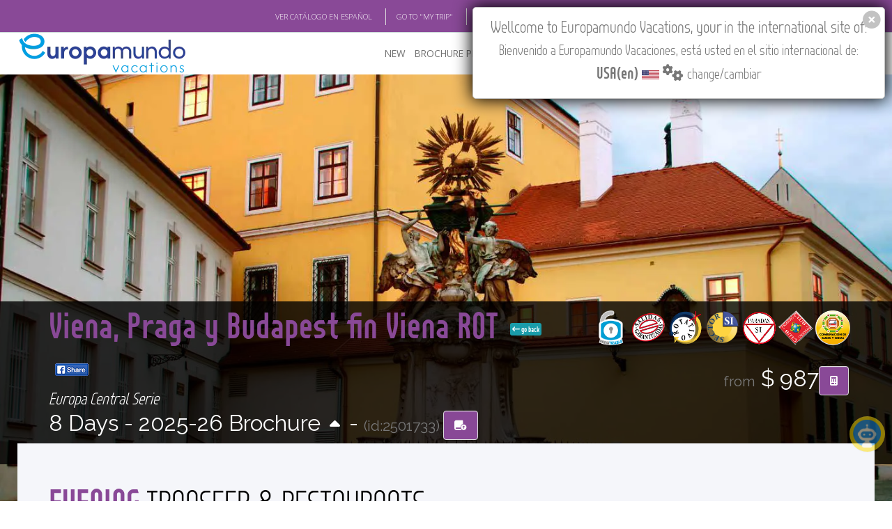

--- FILE ---
content_type: text/html; charset=utf-8
request_url: https://www.europamundo.com/eng/tour_meals.aspx?rutaid=1733&temp=2024
body_size: 15981
content:

<!DOCTYPE html>
<html lang="en"  xmlns:fb="http://ogp.me/ns/fb#"  class="no-js">
    <head><meta charset="utf-8" /><title>
	Evening Transfer and Restaurants Viena, Praga y Budapest fin Viena ROT - Europa Central
</title><meta name="author" content="europamundo.com" /><meta name="language" content="English" /><meta name="revisit-after" content="1 days" /><meta name="classification" content="Travel Services" /><meta name="robots" content="INDEX" /><meta name="referrer" content="always" /><meta name="copyright" content="Europamundo Vacaciones 2017" /><meta name="facebook-domain-verification" content="kpdc1l2sed1x1nmrop6qbbrpswwgiz" />
    <meta name='keywords' lang='en' content='Evening Transfer and Restaurants Viena, Praga y Budapest fin Viena ROT - Europa Central,viena, linz, cesky krumlov, praga, lednice, gyor, budapest, bratislava,austria republica checa hungria eslovaquia ,Europamundo Vacaciones' /><meta name='description' lang='en' content='Evening Transfer and Restaurants Viena, Praga y Budapest fin Viena ROT - Europa Central. Itinerario: viena, linz, cesky krumlov, praga, lednice, gyor, budapest, bratislava,austria republica checa hungria eslovaquia  - Europamundo Vacaciones' /><meta property='og:image' content='https://www.europamundo.com/img/maps/euros/2501733.jpg'/><meta property='og:site_name' content='Europamundo Vacaciones'/><meta property='og:description' content='Evening Transfer and Restaurants Viena, Praga y Budapest fin Viena ROT - Europa Central. Itinerario: viena, linz, cesky krumlov, praga, lednice, gyor, budapest, bratislava - Europamundo Vacaciones' /><meta property='og:title' content='Evening Transfer and Restaurants Viena, Praga y Budapest fin Viena ROT - Europa Central' />


    <link rel="canonical" href="https://www.europamundo.com/eng/tour_meals.aspx?rutaid=1733&temp=2025" />
<meta name="viewport" content="width=device-width, initial-scale=1.0" />
        <!-- Theme CSS -->
        <link href="https://www.cloud-europamundo.com/theme/css/style.min.css?v=22.41" rel="stylesheet" media="screen" /><link href='/assets/fontawesome/css/fontawesome.min.css' rel='stylesheet' defer>
<link href='/assets/fontawesome/css/solid.min.css' rel='stylesheet' defer>
<link href='/assets/fontawesome/css/brands.min.css' rel='stylesheet' defer>

        
        
        <style>
            @font-face {
              font-family: 'Glyphicons Halflings';

              src: url('/theme/css/fonts/glyphicons-halflings-regular.eot');
              src: url('/theme/css/fonts/glyphicons-halflings-regular.eot?#iefix') format('embedded-opentype'), url('/theme/css/fonts/glyphicons-halflings-regular.woff2') format('woff2'), url('/theme/css/fonts/glyphicons-halflings-regular.woff') format('woff'), url('/theme/css/fonts/glyphicons-halflings-regular.ttf') format('truetype'), url('/theme/css/fonts/glyphicons-halflings-regular.svg#glyphicons_halflingsregular') format('svg');
            }
        </style>
        
        <link href="https://www.cloud-europamundo.com/theme/css/theme-responsive.min.css" rel="stylesheet" media="screen" /><link href="https://www.cloud-europamundo.com/theme/css/skins/purple/purple.min.css?v=12.9" rel="stylesheet" media="screen" class="skin" />
        <script src="https://use.typekit.net/rht6aky.js"></script>
        <script>try { Typekit.load({ async: true }); } catch (e) { }</script>
        <link href="https://www.cloud-europamundo.com/eng/assets/styles/em15.min.css?v=12.91" rel="stylesheet" media="screen" /><link href="https://www.cloud-europamundo.com/assets/styles/em23_print.min.css?v=1.03" rel="stylesheet" media="print" /><link href="https://www.cloud-europamundo.com/assets/styles/em15country.min.css?v=1.16" rel="stylesheet" type="text/css" /><link rel="shortcut icon" type="image/x-icon" href="/favicon.ico?v=2" /><link rel="icon" type="image/png" sizes="16x16" href="https://www.cloud-europamundo.com/theme/img/icons/favicon-16.png?v=2" /><link rel="icon" type="image/png" sizes="32x32" href="https://www.cloud-europamundo.com/theme/img/icons/favicon-32.png?v=2" /><link rel="apple-touch-icon" href="https://www.cloud-europamundo.com/theme/img/icons/apple-touch-icon.png?v=2" /><link rel="apple-touch-icon" sizes="180x180" href="https://www.cloud-europamundo.com/theme/img/icons/apple-touch-icon-180x180.png?v=2" /><link rel="apple-touch-icon" sizes="72x72" href="https://www.cloud-europamundo.com/theme/img/icons/apple-touch-icon-72x72.png?v=2" /><link rel="apple-touch-icon" sizes="114x114" href="https://www.cloud-europamundo.com/theme/img/icons/apple-touch-icon-114x114.png?v=2" /><link rel="mask-icon" href="/icons/safari-pinned-tab.svg" color="#009FE3" /><link rel="manifest" href="/site.webmanifest?v=2" />

        <script src="https://www.cloud-europamundo.com/theme/js/modernizr-custom.min.js"></script>

        <!--[if IE]>
            <link rel="stylesheet" href="https://www.cloud-europamundo.com/theme/css/ie/ie.css" />
        <![endif]-->

        <!--[if lte IE 8]>
            <script src="https://www.cloud-europamundo.com/theme/js/responsive/html5shiv.js"></script>
            <script src="https://www.cloud-europamundo.com/theme/js/responsive/respond.js"></script>
        <![endif]-->
         
        

    


    
    

</head>
    <body class="emv17">
        
       
        
        <div id="layout">
            
            <div class="info-head em_info-head">  
                <div class="container">
                    <div class="row">
                        <div class="col-md-12">
                            <ul>
                                <li id="ctl00_ctl00_link_spanish"><a class="change_spanish" href="" >VER CAT&Aacute;LOGO EN ESPA&Ntilde;OL</a> </li>  
                                <li><a href='/eng/my_trip_search.aspx'>GO TO "MY TRIP"</a></li>
                                <li> <a href="http://europamundoblog.com/" target="_blank">BLOG</a></li>
                                <li> <a href="https://academia.europamundo.com/academia/" target="_blank">ACADEMIA</a> </li>
                                <li><a href='https://www.europamundo-online.com' target="_blank">TRAVEL AGENCIES LOGIN</a></li>
                                <li>
<ul>
<li class='dropdown'>
<a class='dropdown-toggle' data-toggle='dropdown' href='#'>
Tours in English<i class='fa-solid fa-angle-down'></i>
</a>
<ul class='dropdown-menu' id='emLangSelector'>  
<li><a href='' rel='EN'><img class='em_menu_lang' src='https://www.cloud-europamundo.com/img/banderas/gr/usa.png' alt=''>Tours in English</a></li><li><a href='' rel='SP'><img class='em_menu_lang' src='https://www.cloud-europamundo.com/img/banderas/gr/espana.png' alt=''>Tours in Spanish</a></li></ul>
</li>
</ul>
</li>

                                <li>
                                    <ul>
                                      <li class="dropdown">
                                        <i class="fa-solid fa-earth-americas"></i> 
                                        <a class="dropdown-toggle" id="flag_country" href="#">
                                            USA(en)<i class="fa-solid fa-angle-down"></i>
                                        </a>
                                        
                                      </li>                      
                                    </ul>
                                </li>
                            </ul> 
                        </div>
                    </div>
                </div>            
            </div>
            

            
            <header id="header" class="header-v3">
                
                <nav class="flat-mega-menu em_menu">            
                    
                    <label for="mobile-button"> <i class="fa-solid fa-bars"></i></label>
                    <input id="mobile-button" type="checkbox">                          

                    <ul class="collapse menu_sp">
                        
                        <li class="title">
                         <a href="./">
                              <picture>
                                <source srcset="https://www.cloud-europamundo.com/eng/assets/images/logo-oficial-2025-marco.webp" type="image/webp">
                                <img src="https://www.cloud-europamundo.com/eng/assets/images/logo-oficial-2025-marco.png" alt="ir al inicio" width="244" height="59"/>
                            </picture>
                         </a>   
                        </li>
                        <li><a href="#">NEW</a> 
                            <ul class="drop-down one-column hover-fade">
                                <li>
                                    <a href="/eng/new-tours.aspx">New Tours</a>

                                </li>
                                <li>
                                    <a href="/eng/multisearch.aspx?goenglish=S">Go English</a>
                                </li>
                                
                                <li>

                                    <a href="/eng/river-cruises.aspx">River Cruises</a>
                                </li>
                            </ul>
                        </li>
                        
                        
                        <li> <a href="/eng/brochure.aspx">BROCHURE PDF</a>
                            <ul class="drop-down one-column hover-fade">
                                <li><a href="/eng/brochure.aspx"> Brochure 2025-27</a></li>
                                
                                <li><a href="/eng/terms_conditions.aspx">Terms & conditions</a></li>
                                <li><a href="https://www.europamundo-online.com/HotelesPrevistos.Asp">Hotels</a></li>                                
                                <li><a href="/eng/Tour_Flex.aspx">Customised Brochure Tool</a> </li>     
                                
                            </ul>
                        </li>

                        <li id="ctl00_ctl00_where_to_buy"> <a href="/eng/travel_agencies.aspx">WHERE TO BUY</a>
                            <ul class="drop-down one-column hover-fade">
                                <li><a href="/eng/travel_agencies.aspx">Where to Buy</a></li>
                                <li><a href="/eng/operators.aspx">Country Operators</a></li>
                                <li id="ctl00_ctl00_registrar_agencia"><a href="/eng/travel_agencies_reg.aspx">Register your Travel Agency</a></li>
                                <li id="ctl00_ctl00_actualizar_agencia"><a href="/eng/travel_agencies_reg_update_query.aspx">Update Travel Agency</a></li>
                                <li><a href='/eng/quote_search.aspx'>See Your 'Quote ID'</a></li>
                                <li><a href='/eng/my_trip_search.aspx'>Check 'My Trip'</a></li>
                               
                                
                            </ul>
                        </li>

                        
                        

                        <li><a href="/eng/featured.aspx">FEATURED</a> 
                            <ul class="drop-down one-column hover-fade">
                                <li>
                                    <a href="/eng/featured.aspx">Featured</a>
                                </li>
                                <li>
                                    <a href="/eng/multisearch.aspx?private=S">Privatizable Tours</a>
                                </li>
                                <li>
                                    <a href="/eng/multisearchcarta.aspx">Trip Styles</a>
                                </li>
                                <li>
                                    <a href="/eng/multisearch.aspx?slow=S">Slow Tours</a>
                                </li>
                            </ul>
                        </li>
                        <li> <a href="/eng/about_us.aspx">ABOUT US</a>
                            <div class="drop-down two-column hover-fade">
                                <ul>
                                    <li><a href="/eng/why-europamundo.aspx">Why Europamundo</a></li>
                                    <li><a href="/eng/who-are-we.aspx">Who are we</a></li>
                                    <li><a href="/eng/work-with-us.aspx">Work with us</a></li>
                                </ul>
                                <ul>
                                    <li> <a href="https://rse.europamundo.com/en/" target="_blank">CSR</a></li>
                                    <li> <a href="https://fundacioneuropamundo.org/" target="_blank">FOUNDATION</a></li>
                                </ul>
                            </div>
    
                        </li>

                        
                        <li> <a href="/eng/askme.aspx">CONTACT</a> 
                            
                        </li>

                        
                        
                        <li class="search-bar"> <i class="fa-solid fa-magnifying-glass"></i> Find your Tour
                            <ul class="drop-down hover-expand">
                                <li>
                                    <form method="get" action="/eng/search.aspx">
                                        <table>
                                            <tr>
                                                <td> <input type="search" required="required" name="filter" id="em17_search_field_head" placeholder="Type Name or page or id Here"> </td>
                                                <td> <input type="submit" value="Search Tour" id="em17_search_button_head"> </td>
                                                <td> <a class="btn btn-primary" href="/eng/multisearch.aspx">Multifilter</a> </td>
                                            </tr>
                                        </table>
                                    </form>
                                </li>
                            </ul>
                        </li>           
                        <li class="search-bar"><a href="/eng/Tour_Flex.aspx" id="search_book" class="" data-tip="Customised Brochure Tool"><span id="flexCatCount"></span> <i class="fa-solid fa-book"></i></a> </li>           
                        
                    </ul>
                </nav>
                
                
            </header>
            

            <style>
                .tp-banner-container {
                    margin-top:unset!important;
                }
            </style>

            
            

    
        
    

    <div id="ctl00_ctl00_cph_layout_viaje_layout">
        <!-- Section Title-->    
            <div class="section-title-detailed">
                <!-- Single Carousel-->
                <div id="xsingle-carousel">
                    
                    <div class='img-hover'><picture><source srcset='https://www.cloud-europamundo.com/img/carousel_webp/hd/hungria_05.webp' type='image/webp'><source srcset='https://www.cloud-europamundo.com/img/carousel/hd/hungria_05.jpg' type='image/jpeg'> <img src='https://www.cloud-europamundo.com/img/carousel/hd/hungria_05.jpg' class='img-responsive'   onerror='if (this.src != "https://www.cloud-europamundo.com/img/carousel_webp/hd/foto_por_defecto.webp") this.src= "https://www.cloud-europamundo.com/img/carousel_webp/hd/foto_por_defecto.webp";' alt='imagen de cabecera del circuito Viena, Praga y Budapest fin Viena ROT' ></picture></div>
                    <div class="visible-xs em_top-date-page">
                                    8 Days
                                        <span class='hidden'> - Pag 0 </span>  
                                        
                    </div>
                    <div class="visible-xs em_bottom-share-more">
                         <a class='flex_btn_green' href ='tour_menu.aspx?rutaid=1733&temp=2025'> <i class='fa-solid fa-arrow-left-long'></i> go back</a><a class='FBShare' href='http://www.facebook.com/sharer.php?u=https%3a%2f%2fwww.europamundo.com%2fItinerario_Menu.aspx%3frutaid%3d1733%26shareIP%3dUSA&title=Viena%2c+Praga+y+Budapest+fin+Viena+ROT+-+Europa+Central+-+Europamundo+Vacaciones&images=https%3a%2f%2fwww.europamundo.com%2fassets%2fimages%2flogo-oficial-2025%402x.png&display=popup' target='_blank'><img src='https://www.cloud-europamundo.com/assets/images/fb_share_xxs17.png' alt='compartir en facebook'></a>
                    </div>


                </div>
                <!-- End Single Carousel-->

                <!-- Section Title-->
                <div class="title-detailed em_title-detailed em_title_sellos">
                    <div class="container">
                        <div class="row">
                            <div class="col-md-8 hidden-xs">
                                <h1 class="em_title"><span><a href="tour_menu.aspx?rutaid=1733&temp=2025">Viena, Praga y Budapest fin Viena ROT </a> <a class='flex_btn_green' href ='tour_menu.aspx?rutaid=1733&temp=2025'> <i class='fa-solid fa-arrow-left-long'></i> go back</a><a class='FBShare' href='http://www.facebook.com/sharer.php?u=https%3a%2f%2fwww.europamundo.com%2fItinerario_Menu.aspx%3frutaid%3d1733%26shareIP%3dUSA&title=Viena%2c+Praga+y+Budapest+fin+Viena+ROT+-+Europa+Central+-+Europamundo+Vacaciones&images=https%3a%2f%2fwww.europamundo.com%2fassets%2fimages%2flogo-oficial-2025%402x.png&display=popup' target='_blank'><img src='https://www.cloud-europamundo.com/assets/images/fb_share_xxs17.png' alt='compartir en facebook'></a></span></h1>
                                <h4 class="em_title">Europa Central Serie</h4>
                                <h2>
                                     
                                        8 Days - 
                                        <em class='hidden'>Page 0 - </em>  
                                        2025-26 Brochure <a id="ctl00_ctl00_cph_layout_lnkGoOtherTemp" class="brochure_change" href="https://www.europamundo.com/eng/tour_meals.aspx?rutaid=1733&amp;temp=2026"><i class='fa-solid fa-caret-up'></i></a> - <small>(id:2501733) </small>                                                                                                 
                                        <a href='' id='tour2501733' rel='2501733' class='animated flash em_flash em_tooltip btn btn-primary' onclick='event.preventDefault();flexcat.addTour(2501733);' 
                                            data-tip='Add to Customized Brochure'><i class='fa-solid fa-book-circle-arrow-up'></i></a>
                                </h2>
                            </div>

                            <div class="col-md-8 visible-xs-inline">
                                <h1 class="em_title"><span><a href="tour_menu.aspx?rutaid=1733&temp=2025">Viena, Praga y Budapest fin Viena ROT </a></span></h1>
                                <h4 class="em_title">Europa Central Serie</h4>
                                <h2>
                                     
                                        2025-26 Brch.  - <small>(id:2501733) </small>                                                                                                                                         
                                </h2>
                            </div>

                            <div class="col-md-4 em_sellos visible-sm-inline visible-xs-inline">
                                <h2>
                                    <img src='https://www.cloud-europamundo.com/img/sellos/privatizable_v2.png' alt='Privatizable' height='50'/><img src='https://www.cloud-europamundo.com/img/sellos/salidas.png' alt='salida garantizada' height='50'/><img src='https://www.cloud-europamundo.com/img/sellos/rotativo.png' alt='circuito rotativo' height='50'/><img src='https://www.cloud-europamundo.com/img/sellos/viajes_a_medida.png' alt='admite configuraci&oacute; a medida' height='50'/><img src='https://www.cloud-europamundo.com/img/sellos/paradas.png' alt='permite paradas' height='50'/><img src='https://www.cloud-europamundo.com/img/sellos/pasajero_club.png' alt='pasajero club' height='50'/><img src='https://www.cloud-europamundo.com/img/sellos/comb_buses.png' alt='combinacion buses y guias' height='50'/><small>from</small> $ 987<a class='em_tooltip btn btn-primary' data-tip='Quote your Tour' href='tour_quote.aspx?rutaid=1733&temp=2025'><i class='fa-solid fa-calculator'></i></a>   
                                         
                                </h2>
                            </div>
                            <div class="col-md-4 em_sellos hidden-sm hidden-xs">
                                
                                <p class="text-right">
                                    <img src='https://www.cloud-europamundo.com/img/sellos/privatizable_v2.png' alt='Privatizable' height='50'/><img src='https://www.cloud-europamundo.com/img/sellos/salidas.png' alt='salida garantizada' height='50'/><img src='https://www.cloud-europamundo.com/img/sellos/rotativo.png' alt='circuito rotativo' height='50'/><img src='https://www.cloud-europamundo.com/img/sellos/viajes_a_medida.png' alt='admite configuraci&oacute; a medida' height='50'/><img src='https://www.cloud-europamundo.com/img/sellos/paradas.png' alt='permite paradas' height='50'/><img src='https://www.cloud-europamundo.com/img/sellos/pasajero_club.png' alt='pasajero club' height='50'/><img src='https://www.cloud-europamundo.com/img/sellos/comb_buses.png' alt='combinacion buses y guias' height='50'/>
                                </p>
                                    
               <h2 class='text-right hidden-sm hidden-xs'> <small>from</small> $ 987<a class='em_tooltip btn btn-primary' style='margin-right:5px' data-tip='Quote your Tour' href='tour_quote.aspx?rutaid=1733&temp=2025'><i class='fa-solid fa-calculator'></i></a></h2> 
            
                                
                            </div>


                        </div>
                    </div>
                </div>
                <!-- End Section Title-->
            </div>   
            <!-- End Section Title-->
            <!--Content Central -->
            <div class="content-central em_content-central_viaje">
                
    
    <div class="content_info">
        <!-- Content Parallax-->
        <div class="content_resalt">
            <!-- content-->
            <div class="container ">
                <div class="row paddings-mini">
                    <div class="col-md-12">
                        <h1 class="em_title"><span class="animated animate delay3 fadeInDown">EVENING</span> TRANSFER & RESTAURANTS</h1>
                        <p class="lead">During your trip, EUROPAMUNDO VACATIONS offers you evening transfers in the major cities, to allow you to get a taste of their nightlife and their cuisine.<br />
 
Below is a list of restaurants located near the coach stops that serve varied types of cuisine.</p>
                                    
                                                                                                           
                    </div>
                </div>
            </div>
            <!-- End content-->
        </div>  
        <!-- End Content Parallax--> 
    </div>
    <div class="content-info" id="menusincluidos">
        <div class="container section paddings-mini">
            <div class="row ">
                <div class="col-md-12">
                    <a name="lista_city"></a>
                    <h2 class="em_title">Selection of lunches/evening meals</h2>
                    <div class="excursiones_ciudades  em_pag_item text-center">
                        <ul>
                            <li><a href='#VIENNA1' class='em_lista_btn' rel='1'>VIENNA</a></li>
<li><a href='#PRAGUE2' class='em_lista_btn' rel='2'>PRAGUE</a></li>
<li><a href='#BUDAPEST3' class='em_lista_btn' rel='3'>BUDAPEST</a></li>

                        </ul>

                    </div>
                </div>
            </div>
            <hr>

            <div class="row lista_excursiones" id="accordion" role="tablist">
                <a name='VIENNA1'></a><br /><br /><div class='panel em_panel-purple  section'>
            <div class='panel-heading'>
               <h3 class='panel-title'><a data-toggle='collapse'  data-target='#dVIENNA1'>
               <span class='glyphicon glyphicon-chevron-right coll_cerrado'></span>
               <span class='glyphicon glyphicon-chevron-down coll_abierto' ></span>
                VIENNA</h3></h3>
                </a>
            </div>
            
            <table id='dVIENNA1' class='table panel-collapse collapse in' role='tabpanel'><tbody width='100%'>
                          <tr> 
                    <td width='30%'> 
                    <div class='CiudadMenu'><b>New Sichuan</b><br/><em>CHINESE, ASIAN FOOD</em></div>
                    </td>
                    <td width='70%'> 
                      <p><span class='RestMenu'><b>City Area:</b> VIENNA´S OPERA HOUSE                                                                                <br/></span></p>
                        <p><b>Address</b>: Himmelpfortgasse 27, Vienna 1010, Austria ( 10´walking distance from Opera House)<br/>
                        <b>Phone:</b> 43 1 208 9210</p>                        
                        <p><b>CHINESE FOOD</b></p> 
                        </td>
                    </tr>  
            <tr> 
                    <td width='30%'> 
                    <div class='CiudadMenu'><b>Pho Saigon</b><br/><em>CHINESE, ASIAN FOOD</em></div>
                    </td>
                    <td width='70%'> 
                      <p><span class='RestMenu'><b>City Area:</b> VIENNA´S OPERA HOUSE                                                                                <br/></span></p>
                        <p><b>Address</b>: Hegelgasse 17, Vienna 1010, Austria (  8´walking distance from Opera House)<br/>
                        <b>Phone:</b> 43 1 512 1184</p>                        
                        <p><b>CHINESE NOODLES, ASIAN, VIETNAM</b></p> 
                        </td>
                    </tr>  
            <tr> 
                    <td width='30%'> 
                    <div class='CiudadMenu'><b>Vapiano Moulin Rouge</b><br/><em>CHINESE, ASIAN FOOD</em></div>
                    </td>
                    <td width='70%'> 
                      <p><span class='RestMenu'><b>City Area:</b> VIENNA´S OPERA HOUSE                                                                                <br/></span></p>
                        <p><b>Address</b>: Walfischgasse 11, Vienna 1010, Austria ( 5´walking distance from Opera House)<br/>
                        <b>Phone:</b> 43 1 512 2277</p>                        
                        <p><b>CHINESE NOODLES, ASIAN, PASTA, PIZZA, ITALIAN</b></p> 
                        </td>
                    </tr>  
            <tr> 
                    <td width='30%'> 
                    <div class='CiudadMenu'><b>Vietthao</b><br/><em>CHINESE, ASIAN FOOD</em></div>
                    </td>
                    <td width='70%'> 
                      <p><span class='RestMenu'><b>City Area:</b> VIENNA´S OPERA HOUSE                                                                                <br/></span></p>
                        <p><b>Address</b>: Krugerstrasse 3, Vienna 1010, Austria ( 4´walking distance from Opera House)<br/>
                        <b>Phone:</b> 43 1 512 7397</p>                        
                        <p><b>CHINESE NOODLES, ASIAN, JAPANESE, SEA FOOD</b></p> 
                        </td>
                    </tr>  
            <tr> 
                    <td width='30%'> 
                    <div class='CiudadMenu'><b>Wok & More</b><br/><em>CHINESE, ASIAN FOOD</em></div>
                    </td>
                    <td width='70%'> 
                      <p><span class='RestMenu'><b>City Area:</b> VIENNA´S OPERA HOUSE                                                                                <br/></span></p>
                        <p><b>Address</b>: Karlsplatz 1, Vienna 1010, Austria ( 7´walking distance from Opera House)<br/>
                        <b>Phone:</b> 43 1 505 7603</p>                        
                        <p><b>CHINESE NOODLES, CHINESE FOOD, ASIAN, FUSION</b></p> 
                        </td>
                    </tr>  
            <tr> 
                    <td width='30%'> 
                    <div class='CiudadMenu'><b>Yohm</b><br/><em>CHINESE, ASIAN FOOD</em></div>
                    </td>
                    <td width='70%'> 
                      <p><span class='RestMenu'><b>City Area:</b> VIENNA´S OPERA HOUSE                                                                                <br/></span></p>
                        <p><b>Address</b>: Petersplatz 3, Vienna 1010, Austria (10´walking distance from Opera House)<br/>
                        <b>Phone:</b> 43 1 533 2900</p>                        
                        <p><b>CHINESE NOODLES, ASIAN</b></p> 
                        </td>
                    </tr>  
            <tr> 
                    <td width='30%'> 
                    <div class='CiudadMenu'><b>Akasaka Sushi Bar</b><br/><em>INDIAN FOOD</em></div>
                    </td>
                    <td width='70%'> 
                      <p><span class='RestMenu'><b>City Area:</b> VIENNA´S OPERA HOUSE                                                                                <br/></span></p>
                        <p><b>Address</b>: Vorlaufstraße 5, Vienna 1010, Austria ( 15´walking distance from Opera House)<br/>
                        <b>Phone:</b> 43 1 533 9656</p>                        
                        <p><b>INDIAN FOOD, SUSHI</b></p> 
                        </td>
                    </tr>  
            <tr> 
                    <td width='30%'> 
                    <div class='CiudadMenu'><b>Indien Village</b><br/><em>INDIAN FOOD</em></div>
                    </td>
                    <td width='70%'> 
                      <p><span class='RestMenu'><b>City Area:</b> VIENNA´S OPERA HOUSE                                                                                <br/></span></p>
                        <p><b>Address</b>: Rockhgasse 3, Vienna 1010, Austria ( 14´walking distance from Opera House)<br/>
                        <b>Phone:</b> 43 1 533 7516</p>                        
                        <p><b>INDIAN FOOD</b></p> 
                        </td>
                    </tr>  
            <tr> 
                    <td width='30%'> 
                    <div class='CiudadMenu'><b>NeuDeli</b><br/><em>INDIAN FOOD</em></div>
                    </td>
                    <td width='70%'> 
                      <p><span class='RestMenu'><b>City Area:</b> VIENNA´S OPERA HOUSE                                                                                <br/></span></p>
                        <p><b>Address</b>: Wipplingerstrasse 20 GL1, Vienna 1010, Austria ( 15´walking distance from Opera House)<br/>
                        <b>Phone:</b> 43 1 664 572 5338</p>                        
                        <p><b>INDIAN, MEDITERRANEAN, VEGETARIAN, DELICATESSEN</b></p> 
                        </td>
                    </tr>  
            <tr> 
                    <td width='30%'> 
                    <div class='CiudadMenu'><b>Nirvana</b><br/><em>INDIAN FOOD</em></div>
                    </td>
                    <td width='70%'> 
                      <p><span class='RestMenu'><b>City Area:</b> VIENNA´S OPERA HOUSE                                                                                <br/></span></p>
                        <p><b>Address</b>: Rotenturm Strasse 16-18, Vienna 1010, Austria (14´wealking distance from Opera House)<br/>
                        <b>Phone:</b> 43 1 513 3075</p>                        
                        <p><b>INDIAN FOOD</b></p> 
                        </td>
                    </tr>  
            <tr> 
                    <td width='30%'> 
                    <div class='CiudadMenu'><b>Restaurant OM</b><br/><em>INDIAN FOOD</em></div>
                    </td>
                    <td width='70%'> 
                      <p><span class='RestMenu'><b>City Area:</b> VIENNA´S OPERA HOUSE                                                                                <br/></span></p>
                        <p><b>Address</b>: Rabensteig 1, Vienna 1010, Austria ( 13´walking distance from Opera House)<br/>
                        <b>Phone:</b> 43 1 925 6489</p>                        
                        <p><b>INDIAN FOOD</b></p> 
                        </td>
                    </tr>  
            <tr> 
                    <td width='30%'> 
                    <div class='CiudadMenu'><b>Tandoor</b><br/><em>INDIAN FOOD</em></div>
                    </td>
                    <td width='70%'> 
                      <p><span class='RestMenu'><b>City Area:</b> VIENNA´S OPERA HOUSE                                                                                <br/></span></p>
                        <p><b>Address</b>: Salzgries 2, Vienna 1010, Austria ( 15´walking distance from Opera House)<br/>
                        <b>Phone:</b> 43 1 925 5353</p>                        
                        <p><b>INDIAN FOOD</b></p> 
                        </td>
                    </tr>  
            <tr> 
                    <td width='30%'> 
                    <div class='CiudadMenu'><b>1516 Brewing Company</b><br/><em>INTERNATIONAL FOOD</em></div>
                    </td>
                    <td width='70%'> 
                      <p><span class='RestMenu'><b>City Area:</b> VIENNA´S OPERA HOUSE                                                                                <br/></span></p>
                        <p><b>Address</b>: Krugerstrasse 18 | Schwarzenbergstrasse 2, Vienna 1010, Austria ( 6´walking distance from Opera House)<br/>
                        <b>Phone:</b> 43 1 961 1516</p>                        
                        <p><b>AMERICAN, PUB WITH ARTESANAL BEER, INTERNATIONAL FOOD</b></p> 
                        </td>
                    </tr>  
            <tr> 
                    <td width='30%'> 
                    <div class='CiudadMenu'><b>At eight</b><br/><em>INTERNATIONAL FOOD</em></div>
                    </td>
                    <td width='70%'> 
                      <p><span class='RestMenu'><b>City Area:</b> VIENNA´S OPERA HOUSE                                                                                <br/></span></p>
                        <p><b>Address</b>: Karntner Ring 8 | Hotel The Ring, Vienna's Casual Luxury Hotel, Vienna 1010 ( 7´walking distance from Opera House)<br/>
                        <b>Phone:</b> 43 1 221 2238 30</p>                        
                        <p><b>AUSTRIAN, INTERNATIONAL, EUROPEAN, VEGETARIAN, CONTEMPORARY</b></p> 
                        </td>
                    </tr>  
            <tr> 
                    <td width='30%'> 
                    <div class='CiudadMenu'><b>Crossfield's Australian Pub</b><br/><em>INTERNATIONAL FOOD</em></div>
                    </td>
                    <td width='70%'> 
                      <p><span class='RestMenu'><b>City Area:</b> VIENNA´S OPERA HOUSE                                                                                <br/></span></p>
                        <p><b>Address</b>: Maysedergasse 5  Vienna 1010,Austria ( 3´walking distance from Opera House)<br/>
                        <b>Phone:</b> 43 1 241 00230</p>                        
                        <p><b>INTERNATIONAL FOOD, BBQ, PUB, ASUTRALIAN</b></p> 
                        </td>
                    </tr>  
            <tr> 
                    <td width='30%'> 
                    <div class='CiudadMenu'><b>Fabios</b><br/><em>INTERNATIONAL FOOD</em></div>
                    </td>
                    <td width='70%'> 
                      <p><span class='RestMenu'><b>City Area:</b> VIENNA´S OPERA HOUSE                                                                                <br/></span></p>
                        <p><b>Address</b>: Tuchlauben 4-6, Vienna 1010, Austria ( 11´walking distance from Opera House)<br/>
                        <b>Phone:</b> 43 1 532 2222</p>                        
                        <p><b>ITALIAN, INTERNATIONAL FOOD, MEDITERRANEAN</b></p> 
                        </td>
                    </tr>  
            <tr> 
                    <td width='30%'> 
                    <div class='CiudadMenu'><b>Julius Meinl am Graben</b><br/><em>INTERNATIONAL FOOD</em></div>
                    </td>
                    <td width='70%'> 
                      <p><span class='RestMenu'><b>City Area:</b> VIENNA´S OPERA HOUSE                                                                                <br/></span></p>
                        <p><b>Address</b>: Graben 19, Vienna 1010, Austria ( 10´walking distance from Opera House)<br/>
                        <b>Phone:</b> 43 1 5323 33499</p>                        
                        <p><b>INTERNATIONAL FOOD</b></p> 
                        </td>
                    </tr>  
            <tr> 
                    <td width='30%'> 
                    <div class='CiudadMenu'><b>Loca</b><br/><em>INTERNATIONAL FOOD</em></div>
                    </td>
                    <td width='70%'> 
                      <p><span class='RestMenu'><b>City Area:</b> VIENNA´S OPERA HOUSE                                                                                <br/></span></p>
                        <p><b>Address</b>: Stubenbastei 10 | 1010 Vienna, Viena 1010, Austria ( 11´walking distance from Opera House)<br/>
                        <b>Phone:</b> 43 1 512 1172</p>                        
                        <p><b>AUSTRIAN, INTERNATIONAL, EUROPEAN</b></p> 
                        </td>
                    </tr>  
            <tr> 
                    <td width='30%'> 
                    <div class='CiudadMenu'><b>Restaurant Fuhrich</b><br/><em>INTERNATIONAL FOOD</em></div>
                    </td>
                    <td width='70%'> 
                      <p><span class='RestMenu'><b>City Area:</b> VIENNA´S OPERA HOUSE                                                                                <br/></span></p>
                        <p><b>Address</b>: Fuhrichgasse 6 | Vis a Vis Albertina, Vienna 1010, Austria ( 4´walking distance from Opera House)<br/>
                        <b>Phone:</b> 43 1 513 0880</p>                        
                        <p><b>AUSTRIAN, INTERNATIONAL, EUROPEAN</b></p> 
                        </td>
                    </tr>  
            <tr> 
                    <td width='30%'> 
                    <div class='CiudadMenu'><b>Tian Restaurant Vienna</b><br/><em>INTERNATIONAL FOOD</em></div>
                    </td>
                    <td width='70%'> 
                      <p><span class='RestMenu'><b>City Area:</b> VIENNA´S OPERA HOUSE                                                                                <br/></span></p>
                        <p><b>Address</b>: Himmelpfortgasse 23, Vienna 1010, Austria ( 9´walking distance from opera House)<br/>
                        <b>Phone:</b> 43 1 890 4665</p>                        
                        <p><b>ORGANIC, VEGETARIAN</b></p> 
                        </td>
                    </tr>  
            <tr> 
                    <td width='30%'> 
                    <div class='CiudadMenu'><b>Vienna Classic Café-Restaurant</b><br/><em>INTERNATIONAL FOOD</em></div>
                    </td>
                    <td width='70%'> 
                      <p><span class='RestMenu'><b>City Area:</b> VIENNA´S OPERA HOUSE                                                                                <br/></span></p>
                        <p><b>Address</b>: Kaerntner Ring 5-7 | Ringstrassen-Galleries, 1. Floor, Vienna 1010, Austria (5´walking distance from Opera House)<br/>
                        <b>Phone:</b> 43 1 512 3371</p>                        
                        <p><b>AUSTRIAN, INTERNATIONAL, EUROPEAN, VEGETARIAN   </b></p> 
                        </td>
                    </tr>  
            
                        </tbody></table>
            <div class='panel-footer'><div class='text-right' ><a class='em_lista_btn' rel='0' href='#lista_city'>back to city list</a></div></div>
        </div>
            
<a name='PRAGUE2'></a><br /><br /><div class='panel em_panel-purple  section'>
            <div class='panel-heading'>
               <h3 class='panel-title'><a data-toggle='collapse'  data-target='#dPRAGUE2'>
               <span class='glyphicon glyphicon-chevron-right coll_cerrado'></span>
               <span class='glyphicon glyphicon-chevron-down coll_abierto' ></span>
                PRAGUE</h3></h3>
                </a>
            </div>
            
            <table id='dPRAGUE2' class='table panel-collapse collapse in' role='tabpanel'><tbody width='100%'>
                          <tr> 
                    <td width='30%'> 
                    <div class='CiudadMenu'><b>Banh-Mi-Ba</b><br/><em>CHINESE, ASIAN FOOD</em></div>
                    </td>
                    <td width='70%'> 
                      <p><span class='RestMenu'><b>City Area:</b> OLD TOWN SQUARE                                                                                     <br/></span></p>
                        <p><b>Address</b>: Rybna 26, Prague 110 00, Czech Republic ( 6´walking distance from Old Town Square)<br/>
                        <b>Phone:</b> 420 734 487 324</p>                        
                        <p><b>CHINESE NOODLES, VIETNAM, ASIAN, SANDWICH, FAST FOOD, DELICATESSEN</b></p> 
                        </td>
                    </tr>  
            <tr> 
                    <td width='30%'> 
                    <div class='CiudadMenu'><b>Bissli Ethnic Fusion Restaurant</b><br/><em>CHINESE, ASIAN FOOD</em></div>
                    </td>
                    <td width='70%'> 
                      <p><span class='RestMenu'><b>City Area:</b> OLD TOWN SQUARE                                                                                     <br/></span></p>
                        <p><b>Address</b>: Panska Pasaz | Na Prikope 23, Prague 110 00, Czech Republic ( 8´walking distance from Old Town Square)<br/>
                        <b>Phone:</b> 420 222 243 000</p>                        
                        <p><b>ASIAN, VEGETARIAN, MIDDLE EAST, INDIAN</b></p> 
                        </td>
                    </tr>  
            <tr> 
                    <td width='30%'> 
                    <div class='CiudadMenu'><b>Dobra Cajovna</b><br/><em>CHINESE, ASIAN FOOD</em></div>
                    </td>
                    <td width='70%'> 
                      <p><span class='RestMenu'><b>City Area:</b> OLD TOWN SQUARE                                                                                     <br/></span></p>
                        <p><b>Address</b>: Vaclavske Namesti 14, Prague, Czech Republic ( 7´walking distance from Old Town Square)<br/>
                        <b>Phone:</b> 420 224 231 480</p>                        
                        <p><b>JAPANESE, VEGETARIAN, MIDDLE EAST</b></p> 
                        </td>
                    </tr>  
            <tr> 
                    <td width='30%'> 
                    <div class='CiudadMenu'><b>Erawan Prague</b><br/><em>CHINESE, ASIAN FOOD</em></div>
                    </td>
                    <td width='70%'> 
                      <p><span class='RestMenu'><b>City Area:</b> OLD TOWN SQUARE                                                                                     <br/></span></p>
                        <p><b>Address</b>: Stupartska 6, Prague 110 00, Czech Republic ( 4´walking distance from Old Town Square)<br/>
                        <b>Phone:</b> 420 602 248 314</p>                        
                        <p><b>THAI FOOD</b></p> 
                        </td>
                    </tr>  
            <tr> 
                    <td width='30%'> 
                    <div class='CiudadMenu'><b>Hanabi Sushi House</b><br/><em>CHINESE, ASIAN FOOD</em></div>
                    </td>
                    <td width='70%'> 
                      <p><span class='RestMenu'><b>City Area:</b> OLD TOWN SQUARE                                                                                     <br/></span></p>
                        <p><b>Address</b>: Petrska 11, Prague 110 00, Czech Republic ( 12´walking distance from Old Town Square)<br/>
                        <b>Phone:</b> 420 222 324 634</p>                        
                        <p><b>JAPANESE, SUSHI, EUROPEAN, CZECH</b></p> 
                        </td>
                    </tr>  
            <tr> 
                    <td width='30%'> 
                    <div class='CiudadMenu'><b>Hazen Asian Fusion</b><br/><em>CHINESE, ASIAN FOOD</em></div>
                    </td>
                    <td width='70%'> 
                      <p><span class='RestMenu'><b>City Area:</b> OLD TOWN SQUARE                                                                                     <br/></span></p>
                        <p><b>Address</b>: Hastalska 16 | Old Town - Josefov, Prague 110 00, Czech Republic ( 6´walking distance from Old Town Square)<br/>
                        <b>Phone:</b> 420 222 316 154</p>                        
                        <p><b>SUSHI, JAPANESE, ASIAN, CZECH</b></p> 
                        </td>
                    </tr>  
            <tr> 
                    <td width='30%'> 
                    <div class='CiudadMenu'><b>Yami Sushi House</b><br/><em>CHINESE, ASIAN FOOD</em></div>
                    </td>
                    <td width='70%'> 
                      <p><span class='RestMenu'><b>City Area:</b> OLD TOWN SQUARE                                                                                     <br/></span></p>
                        <p><b>Address</b>: Masna 3, Prague 110 00, Czech Republic ( 3´walking distance from Old Town Square)<br/>
                        <b>Phone:</b> 420 222 312 756</p>                        
                        <p><b>JAPANESE, SUSHI, ASIAN, EUROPEAN, COREAN, CZECH</b></p> 
                        </td>
                    </tr>  
            <tr> 
                    <td width='30%'> 
                    <div class='CiudadMenu'><b>Zebra Asian Noodle Bar</b><br/><em>CHINESE, ASIAN FOOD</em></div>
                    </td>
                    <td width='70%'> 
                      <p><span class='RestMenu'><b>City Area:</b> OLD TOWN SQUARE                                                                                     <br/></span></p>
                        <p><b>Address</b>: Melantrichova 5, Prague 11000, Czech Republic ( 3´walking distance from Old Town Square)<br/>
                        <b>Phone:</b> 420 777 873 333</p>                        
                        <p><b>CHINESE, SUSHI, ASIAN, THAI FOOD</b></p> 
                        </td>
                    </tr>  
            <tr> 
                    <td width='30%'> 
                    <div class='CiudadMenu'><b>Chanchala</b><br/><em>INDIAN FOOD</em></div>
                    </td>
                    <td width='70%'> 
                      <p><span class='RestMenu'><b>City Area:</b> OLD TOWN SQUARE                                                                                     <br/></span></p>
                        <p><b>Address</b>: Palladium Mall Na Porici 1 | Nam. Republique, Prague, Czech Republic ( 9´walking distance from Old Town Square)<br/>
                        <b>Phone:</b> 420 225 771 150</p>                        
                        <p><b>INDIAN FOOD</b></p> 
                        </td>
                    </tr>  
            <tr> 
                    <td width='30%'> 
                    <div class='CiudadMenu'><b>Golden Tikka</b><br/><em>INDIAN FOOD</em></div>
                    </td>
                    <td width='70%'> 
                      <p><span class='RestMenu'><b>City Area:</b> OLD TOWN SQUARE                                                                                     <br/></span></p>
                        <p><b>Address</b>: Konviktska 9, Prague 11000, Czech Republic ( 8´walking distance from Old Town Square)<br/>
                        <b>Phone:</b> 420 222 211 462</p>                        
                        <p><b>INDIAN, EUROPEAN, CZECH</b></p> 
                        </td>
                    </tr>  
            <tr> 
                    <td width='30%'> 
                    <div class='CiudadMenu'><b>Himalaya</b><br/><em>INDIAN FOOD</em></div>
                    </td>
                    <td width='70%'> 
                      <p><span class='RestMenu'><b>City Area:</b> OLD TOWN SQUARE                                                                                     <br/></span></p>
                        <p><b>Address</b>:  Soukenicka, 2, Prague, Czech Republic ( 8´walking distance from Old Town Square)<br/>
                        <b>Phone:</b> 420 233 353 594</p>                        
                        <p><b>INDIAN FOOD</b></p> 
                        </td>
                    </tr>  
            <tr> 
                    <td width='30%'> 
                    <div class='CiudadMenu'><b>Indian Jewel **</b><br/><em>INDIAN FOOD</em></div>
                    </td>
                    <td width='70%'> 
                      <p><span class='RestMenu'><b>City Area:</b> OLD TOWN SQUARE                                                                                     <br/></span></p>
                        <p><b>Address</b>: Tyn, 6 | Stare Mesto, Prague 11000,Czech Republic ( 3´walking distance from Old Town Square)<br/>
                        <b>Phone:</b> 420 222 310 156</p>                        
                        <p><b>INDIAN FOOD</b></p> 
                        </td>
                    </tr>  
            <tr> 
                    <td width='30%'> 
                    <div class='CiudadMenu'><b>K The Two Brothers</b><br/><em>INDIAN FOOD</em></div>
                    </td>
                    <td width='70%'> 
                      <p><span class='RestMenu'><b>City Area:</b> OLD TOWN SQUARE                                                                                     <br/></span></p>
                        <p><b>Address</b>: Petrska 12 | Nove Mesto ,Praga 110 00, Czech Republic ( 11´walking distance from Old Town Square)<br/>
                        <b>Phone:</b> 420 273 134 430</p>                        
                        <p><b>INDIAN FOOD</b></p> 
                        </td>
                    </tr>  
            <tr> 
                    <td width='30%'> 
                    <div class='CiudadMenu'><b>Royal Bengal</b><br/><em>INDIAN FOOD</em></div>
                    </td>
                    <td width='70%'> 
                      <p><span class='RestMenu'><b>City Area:</b> OLD TOWN SQUARE                                                                                     <br/></span></p>
                        <p><b>Address</b>:  Vejvodova 4, Prague, Czech Republic (6´walking distance from Old Town Square)<br/>
                        <b>Phone:</b> 420 224 238 309</p>                        
                        <p><b>INDIAN FOOD</b></p> 
                        </td>
                    </tr>  
            <tr> 
                    <td width='30%'> 
                    <div class='CiudadMenu'><b>Bonvivant's CTC</b><br/><em>INTERNATIONAL FOOD</em></div>
                    </td>
                    <td width='70%'> 
                      <p><span class='RestMenu'><b>City Area:</b> OLD TOWN SQUARE                                                                                     <br/></span></p>
                        <p><b>Address</b>: Bartolomejska 3, Prague 110 00, Czech Republic ( 10´walking distance from Old Town Square)<br/>
                        <b>Phone:</b> 420 775 331 862</p>                        
                        <p><b>FRENCH, ASIAN, TAPAS</b></p> 
                        </td>
                    </tr>  
            <tr> 
                    <td width='30%'> 
                    <div class='CiudadMenu'><b>Cash Only bar</b><br/><em>INTERNATIONAL FOOD</em></div>
                    </td>
                    <td width='70%'> 
                      <p><span class='RestMenu'><b>City Area:</b> OLD TOWN SQUARE                                                                                     <br/></span></p>
                        <p><b>Address</b>: Liliova 3, Prague 11000, Czech Republic ( 8´walking distance from Old Town Square)<br/>
                        <b>Phone:</b> 420 778 087 117</p>                        
                        <p><b>AMERICAN, EUROPEAN, CZECH</b></p> 
                        </td>
                    </tr>  
            <tr> 
                    <td width='30%'> 
                    <div class='CiudadMenu'><b>Chilli Point</b><br/><em>INTERNATIONAL FOOD</em></div>
                    </td>
                    <td width='70%'> 
                      <p><span class='RestMenu'><b>City Area:</b> OLD TOWN SQUARE                                                                                     <br/></span></p>
                        <p><b>Address</b>: Havelska 8, Prague 110 00, Czech Republic (6´walking distance from Old Town Square)<br/>
                        <b>Phone:</b> 420 224 248 606</p>                        
                        <p><b>INTERNATIONAL FOOD</b></p> 
                        </td>
                    </tr>  
            <tr> 
                    <td width='30%'> 
                    <div class='CiudadMenu'><b>DEN NOC</b><br/><em>INTERNATIONAL FOOD</em></div>
                    </td>
                    <td width='70%'> 
                      <p><span class='RestMenu'><b>City Area:</b> OLD TOWN SQUARE                                                                                     <br/></span></p>
                        <p><b>Address</b>: Templova 7 | Prague 1, Prague 11000, Czech Republic ( 6´walking distance from Old Town Square)<br/>
                        <b>Phone:</b> 420 775 697 733</p>                        
                        <p><b> FRENCH, EUROPEAN, BISTRO, WINERY, CZECH, COFFEE</b></p> 
                        </td>
                    </tr>  
            <tr> 
                    <td width='30%'> 
                    <div class='CiudadMenu'><b>Field Restaurant</b><br/><em>INTERNATIONAL FOOD</em></div>
                    </td>
                    <td width='70%'> 
                      <p><span class='RestMenu'><b>City Area:</b> OLD TOWN SQUARE                                                                                     <br/></span></p>
                        <p><b>Address</b>: U Milosrdnych, 12, Prague 11000, Czech Republic (6´walking distance from Old Town Square)<br/>
                        <b>Phone:</b> 420 222 316 999</p>                        
                        <p><b>EUROPEAN, CZECH</b></p> 
                        </td>
                    </tr>  
            <tr> 
                    <td width='30%'> 
                    <div class='CiudadMenu'><b>Il Palazzo</b><br/><em>INTERNATIONAL FOOD</em></div>
                    </td>
                    <td width='70%'> 
                      <p><span class='RestMenu'><b>City Area:</b> OLD TOWN SQUARE                                                                                     <br/></span></p>
                        <p><b>Address</b>: Husova 5, Prague 110 00, Czech Republic ( 6´walking distance from Old Town Square)<br/>
                        <b>Phone:</b> 420 222 233 945</p>                        
                        <p><b>ITALIAN, INTERNATIONAL, MEDITERRANEAN</b></p> 
                        </td>
                    </tr>  
            <tr> 
                    <td width='30%'> 
                    <div class='CiudadMenu'><b>KOBE Restaurant</b><br/><em>INTERNATIONAL FOOD</em></div>
                    </td>
                    <td width='70%'> 
                      <p><span class='RestMenu'><b>City Area:</b> OLD TOWN SQUARE                                                                                     <br/></span></p>
                        <p><b>Address</b>: Vaclavske Namesti 11, Prague 110 00, Czech Republic ( 9´walking distance from Old Town Square)<br/>
                        <b>Phone:</b> 420 224 267 248</p>                        
                        <p><b>BBQ, JAPANESE, SUSHI, EUROPEAN, FUSION, CZECH</b></p> 
                        </td>
                    </tr>  
            <tr> 
                    <td width='30%'> 
                    <div class='CiudadMenu'><b>La Finestra</b><br/><em>INTERNATIONAL FOOD</em></div>
                    </td>
                    <td width='70%'> 
                      <p><span class='RestMenu'><b>City Area:</b> OLD TOWN SQUARE                                                                                     <br/></span></p>
                        <p><b>Address</b>: Platnerska 13, Prague 110 00, Czech Republic (4´walking distance from Old Town Square)<br/>
                        <b>Phone:</b> 420 222 325 325</p>                        
                        <p><b>ITALIAN, SEA FOOD, EUROPEAN, CZECH</b></p> 
                        </td>
                    </tr>  
            <tr> 
                    <td width='30%'> 
                    <div class='CiudadMenu'><b>MyRaw Cafe</b><br/><em>INTERNATIONAL FOOD</em></div>
                    </td>
                    <td width='70%'> 
                      <p><span class='RestMenu'><b>City Area:</b> OLD TOWN SQUARE                                                                                     <br/></span></p>
                        <p><b>Address</b>: Dlouha 39 | Pasaz Gurmet, Prague 11000, Czech Republic ( 7´walking distance from Old Town Square)<br/>
                        <b>Phone:</b> 420 603 889 016</p>                        
                        <p><b>VEGETARIAN FOOD</b></p> 
                        </td>
                    </tr>  
            <tr> 
                    <td width='30%'> 
                    <div class='CiudadMenu'><b>Nase Maso</b><br/><em>INTERNATIONAL FOOD</em></div>
                    </td>
                    <td width='70%'> 
                      <p><span class='RestMenu'><b>City Area:</b> OLD TOWN SQUARE                                                                                     <br/></span></p>
                        <p><b>Address</b>: Dlouha 39, Prague 110 00, Czech Republic (7´walking distance from Old Town Square)<br/>
                        <b>Phone:</b> 420 222 714 990</p>                        
                        <p><b>EUROPEAN, CZECH</b></p> 
                        </td>
                    </tr>  
            <tr> 
                    <td width='30%'> 
                    <div class='CiudadMenu'><b>Wine O´Clock Shop Prague</b><br/><em>INTERNATIONAL FOOD</em></div>
                    </td>
                    <td width='70%'> 
                      <p><span class='RestMenu'><b>City Area:</b> OLD TOWN SQUARE                                                                                     <br/></span></p>
                        <p><b>Address</b>: Liliova 16 | Prague 1 , Old Town, Prague 11000, Czech Republic ( 7´walking distance from Old Town Square)<br/>
                        <b>Phone:</b> 420 773 201 216</p>                        
                        <p><b>ITALIAN, INTERNATIONAL, SPANISH, TAPAS, WINERY</b></p> 
                        </td>
                    </tr>  
            
                        </tbody></table>
            <div class='panel-footer'><div class='text-right' ><a class='em_lista_btn' rel='0' href='#lista_city'>back to city list</a></div></div>
        </div>
            
<a name='BUDAPEST3'></a><br /><br /><div class='panel em_panel-purple  section'>
            <div class='panel-heading'>
               <h3 class='panel-title'><a data-toggle='collapse'  data-target='#dBUDAPEST3'>
               <span class='glyphicon glyphicon-chevron-right coll_cerrado'></span>
               <span class='glyphicon glyphicon-chevron-down coll_abierto' ></span>
                BUDAPEST</h3></h3>
                </a>
            </div>
            
            <table id='dBUDAPEST3' class='table panel-collapse collapse in' role='tabpanel'><tbody width='100%'>
                          <tr> 
                    <td width='30%'> 
                    <div class='CiudadMenu'><b>96 Zen Restaurant</b><br/><em>CHINESE, ASIAN FOOD</em></div>
                    </td>
                    <td width='70%'> 
                      <p><span class='RestMenu'><b>City Area:</b> VACI UTCA                                                                                           <br/></span></p>
                        <p><b>Address</b>: Kálvin tér 5., Budapest 1053, Hungary ( 10´walking distance from Vaci Utca)<br/>
                        <b>Phone:</b> 36 30 399 6117</p>                        
                        <p><b>CHINESE, ASIAN, VEGETARIAN</b></p> 
                        </td>
                    </tr>  
            <tr> 
                    <td width='30%'> 
                    <div class='CiudadMenu'><b>Bangkok Thai Restaurant</b><br/><em>CHINESE, ASIAN FOOD</em></div>
                    </td>
                    <td width='70%'> 
                      <p><span class='RestMenu'><b>City Area:</b> VACI UTCA                                                                                           <br/></span></p>
                        <p><b>Address</b>: 1056 Budapest, So u. 3., Budapest 1056,Hungary  ( 7´walking distance from Vaci Utca)<br/>
                        <b>Phone:</b> 36 1 266 0584</p>                        
                        <p><b>THAI FOOD</b></p> 
                        </td>
                    </tr>  
            <tr> 
                    <td width='30%'> 
                    <div class='CiudadMenu'><b>Bistro Mandarin</b><br/><em>CHINESE, ASIAN FOOD</em></div>
                    </td>
                    <td width='70%'> 
                      <p><span class='RestMenu'><b>City Area:</b> VACI UTCA                                                                                           <br/></span></p>
                        <p><b>Address</b>: Petofi Sandor u. 7. | The entry is from Pilvax alley, Budapest 1052, Hungary ( 4´walking distance from Vaci Utca)<br/>
                        <b>Phone:</b> 36 1 792 9567</p>                        
                        <p><b>CHINESE FOOD</b></p> 
                        </td>
                    </tr>  
            <tr> 
                    <td width='30%'> 
                    <div class='CiudadMenu'><b>Buddha-Bar</b><br/><em>CHINESE, ASIAN FOOD</em></div>
                    </td>
                    <td width='70%'> 
                      <p><span class='RestMenu'><b>City Area:</b> VACI UTCA                                                                                           <br/></span></p>
                        <p><b>Address</b>: Vaci Utca 34., Budapest, Hungary ( 1´walking distance from Vaci Utca)<br/>
                        <b>Phone:</b> 36 1 799 7302</p>                        
                        <p><b>CHINESE, ASIAN, JAPANESE, SUSHI, FUSION</b></p> 
                        </td>
                    </tr>  
            <tr> 
                    <td width='30%'> 
                    <div class='CiudadMenu'><b>Nobu Restaurant</b><br/><em>CHINESE, ASIAN FOOD</em></div>
                    </td>
                    <td width='70%'> 
                      <p><span class='RestMenu'><b>City Area:</b> VACI UTCA                                                                                           <br/></span></p>
                        <p><b>Address</b>: Kempinski Hotel Corvinus | Erzsebet Ter 7-8, Budapest 1051, Hungary ( 9´walking distance from Vaci Utca)<br/>
                        <b>Phone:</b> 36 1 429 4242</p>                        
                        <p><b>JAPANESE, SUSHI, PERUVIAN, SOUTHAMERICAN</b></p> 
                        </td>
                    </tr>  
            <tr> 
                    <td width='30%'> 
                    <div class='CiudadMenu'><b>Padthai Wok2Go</b><br/><em>CHINESE, ASIAN FOOD</em></div>
                    </td>
                    <td width='70%'> 
                      <p><span class='RestMenu'><b>City Area:</b> VACI UTCA                                                                                           <br/></span></p>
                        <p><b>Address</b>: Kiraly Utca 13 Budapest 1075, Hungary ( 13´walking distance from Vaci Utca)<br/>
                        <b>Phone:</b> 36 3 0928 8791</p>                        
                        <p><b>CHINESE NOODLES, CHINESE, THAI FOOD</b></p> 
                        </td>
                    </tr>  
            <tr> 
                    <td width='30%'> 
                    <div class='CiudadMenu'><b>Padthai Wokbar</b><br/><em>CHINESE, ASIAN FOOD</em></div>
                    </td>
                    <td width='70%'> 
                      <p><span class='RestMenu'><b>City Area:</b> VACI UTCA                                                                                           <br/></span></p>
                        <p><b>Address</b>: Oktober 6, Utca 4, Budapest 1051, Hungary ( 12´walking distance from Vaci Utca)<br/>
                        <b>Phone:</b> 36 1 784.5079</p>                        
                        <p><b>CHINESE NOODLES, CHINESE, ASIAN, THAI FOOD</b></p> 
                        </td>
                    </tr>  
            <tr> 
                    <td width='30%'> 
                    <div class='CiudadMenu'><b>Ramenka</b><br/><em>CHINESE, ASIAN FOOD</em></div>
                    </td>
                    <td width='70%'> 
                      <p><span class='RestMenu'><b>City Area:</b> VACI UTCA                                                                                           <br/></span></p>
                        <p><b>Address</b>: Kazinczy Utca 9, Budapest 1075, Hungary ( 13´walking distance from Vaci Utca)<br/>
                        <b>Phone:</b> 36 1 792 1193</p>                        
                        <p><b>CHINESE NOODLES, CHINESE, JAPANESE</b></p> 
                        </td>
                    </tr>  
            <tr> 
                    <td width='30%'> 
                    <div class='CiudadMenu'><b>Sao</b><br/><em>CHINESE, ASIAN FOOD</em></div>
                    </td>
                    <td width='70%'> 
                      <p><span class='RestMenu'><b>City Area:</b> VACI UTCA                                                                                           <br/></span></p>
                        <p><b>Address</b>: Hollo Utca 10 Budapest 1075, Hungary ( 11´walking distance from Vaci Utca)<br/>
                        <b>Phone:</b> 36 20 319 4099</p>                        
                        <p><b>CHINESE, CHINESE NOODLES, VIETNAM, CANTONESE, IMPERIAL CHINA</b></p> 
                        </td>
                    </tr>  
            <tr> 
                    <td width='30%'> 
                    <div class='CiudadMenu'><b>Thaiwok</b><br/><em>CHINESE, ASIAN FOOD</em></div>
                    </td>
                    <td width='70%'> 
                      <p><span class='RestMenu'><b>City Area:</b> VACI UTCA                                                                                           <br/></span></p>
                        <p><b>Address</b>: 1053 Budapest, Kiralyi Pal u. 13A, Budapest, Hungary ( 9´walking distance from Vaci Utca)<br/>
                        <b>Phone:</b> 36 6 1785 9539</p>                        
                        <p><b>CHINESE, THAI FOOD</b></p> 
                        </td>
                    </tr>  
            <tr> 
                    <td width='30%'> 
                    <div class='CiudadMenu'><b>Wok</b><br/><em>CHINESE, ASIAN FOOD</em></div>
                    </td>
                    <td width='70%'> 
                      <p><span class='RestMenu'><b>City Area:</b> VACI UTCA                                                                                           <br/></span></p>
                        <p><b>Address</b>: V. Karoly krt 16, Budapest, Hungary ( 9´walking distance from Vaci Utca)<br/>
                        <b>Phone:</b>    36 6 1 952 0658</p>                        
                        <p><b>CHINESE, ASIAN</b></p> 
                        </td>
                    </tr>  
            <tr> 
                    <td width='30%'> 
                    <div class='CiudadMenu'><b>Delhi Darbar</b><br/><em>INDIAN FOOD</em></div>
                    </td>
                    <td width='70%'> 
                      <p><span class='RestMenu'><b>City Area:</b> VACI UTCA                                                                                           <br/></span></p>
                        <p><b>Address</b>: Dohany utca 54, Budapest 1074, Hungary ( 15´walking distance from Vaci Utca)<br/>
                        <b>Phone:</b> 36 1 786 9853</p>                        
                        <p><b>INDIAN FOOD</b></p> 
                        </td>
                    </tr>  
            <tr> 
                    <td width='30%'> 
                    <div class='CiudadMenu'><b>Indian vega city</b><br/><em>INDIAN FOOD</em></div>
                    </td>
                    <td width='70%'> 
                      <p><span class='RestMenu'><b>City Area:</b> VACI UTCA                                                                                           <br/></span></p>
                        <p><b>Address</b>: Akacfa Utca 57, 7district, Budapest 1073, Hungary ( 15´walking distance from Vaci Utca)<br/>
                        <b>Phone:</b> 36 70 358 4860</p>                        
                        <p><b>INDIAN FOOD</b></p> 
                        </td>
                    </tr>  
            <tr> 
                    <td width='30%'> 
                    <div class='CiudadMenu'><b>Kasmir Divine India **</b><br/><em>INDIAN FOOD</em></div>
                    </td>
                    <td width='70%'> 
                      <p><span class='RestMenu'><b>City Area:</b> VACI UTCA                                                                                           <br/></span></p>
                        <p><b>Address</b>: 1051 Budapest Arany Janos. U. 13, Budapest, Hungary ( 14´walking distance from Vaci Utca)<br/>
                        <b>Phone:</b>   36 1 354 1806</p>                        
                        <p><b>INDIAN FOOD</b></p> 
                        </td>
                    </tr>  
            <tr> 
                    <td width='30%'> 
                    <div class='CiudadMenu'><b>Salaam Bombay **</b><br/><em>INDIAN FOOD</em></div>
                    </td>
                    <td width='70%'> 
                      <p><span class='RestMenu'><b>City Area:</b> VACI UTCA                                                                                           <br/></span></p>
                        <p><b>Address</b>: V. Merleg utca 6, Budapest 1051, Hungary ( 12´walking distance from Vaci Utca)<br/>
                        <b>Phone:</b> 36 1 411 1252</p>                        
                        <p><b>INDIAN FOOD</b></p> 
                        </td>
                    </tr>  
            <tr> 
                    <td width='30%'> 
                    <div class='CiudadMenu'><b>Shalimar</b><br/><em>INDIAN FOOD</em></div>
                    </td>
                    <td width='70%'> 
                      <p><span class='RestMenu'><b>City Area:</b> VACI UTCA                                                                                           <br/></span></p>
                        <p><b>Address</b>: Dob Utca 53, Budapest 10723, Hungary ( 15´walking distance from Vaci Utca)<br/>
                        <b>Phone:</b> 36 1 352 0305</p>                        
                        <p><b>INDIAN, ASIAN, MIDDLE EAST, PAKISTAN, NEPAL, BANGLADESH</b></p> 
                        </td>
                    </tr>  
            <tr> 
                    <td width='30%'> 
                    <div class='CiudadMenu'><b>Tiki Lounge Kings Corner Pub</b><br/><em>INDIAN FOOD</em></div>
                    </td>
                    <td width='70%'> 
                      <p><span class='RestMenu'><b>City Area:</b> VACI UTCA                                                                                           <br/></span></p>
                        <p><b>Address</b>: Dob Utca 5, Budapest 1074, Hungary  ( 7´walking distance from Vaci Utca)<br/>
                        <b>Phone:</b> 36 3 0488 7382</p>                        
                        <p><b>INDIAN, AMERICAN, INTERNATIONAL, EUROPEAN, DANISH, HUNGARIAN</b></p> 
                        </td>
                    </tr>  
            <tr> 
                    <td width='30%'> 
                    <div class='CiudadMenu'><b>1000 Tea Shop & Tearoom</b><br/><em>INTERNATIONAL FOOD</em></div>
                    </td>
                    <td width='70%'> 
                      <p><span class='RestMenu'><b>City Area:</b> VACI UTCA                                                                                           <br/></span></p>
                        <p><b>Address</b>: Vaci utca 65, Budapest 1056, Hungary ( 4´walking distance from Vaci Utca)<br/>
                        <b>Phone:</b> 36 1 337 8217</p>                        
                        <p><b>MIDDLE EAST</b></p> 
                        </td>
                    </tr>  
            <tr> 
                    <td width='30%'> 
                    <div class='CiudadMenu'><b>Baraka</b><br/><em>INTERNATIONAL FOOD</em></div>
                    </td>
                    <td width='70%'> 
                      <p><span class='RestMenu'><b>City Area:</b> VACI UTCA                                                                                           <br/></span></p>
                        <p><b>Address</b>: Dorottya Utca 6 | Palazzo Dorottya, Budapest 1051, Hungary ( 11´walking distance from Vaci Utca)<br/>
                        <b>Phone:</b> 36 1 200 0817</p>                        
                        <p><b>INTERNATIONAL FOOD</b></p> 
                        </td>
                    </tr>  
            <tr> 
                    <td width='30%'> 
                    <div class='CiudadMenu'><b>Borkonyha WineKitchen</b><br/><em>INTERNATIONAL FOOD</em></div>
                    </td>
                    <td width='70%'> 
                      <p><span class='RestMenu'><b>City Area:</b> VACI UTCA                                                                                           <br/></span></p>
                        <p><b>Address</b>: Sas Utca 3 | Downtown,Budapest 1051, Hungary  ( 11´walking distance from Vaci Utca)<br/>
                        <b>Phone:</b> 36 1 266 0835</p>                        
                        <p><b>INTERNATIONAL, EUROPEAN, FUSION, HUNGARIAN</b></p> 
                        </td>
                    </tr>  
            <tr> 
                    <td width='30%'> 
                    <div class='CiudadMenu'><b>Divin Porcello - Budapest</b><br/><em>INTERNATIONAL FOOD</em></div>
                    </td>
                    <td width='70%'> 
                      <p><span class='RestMenu'><b>City Area:</b> VACI UTCA                                                                                           <br/></span></p>
                        <p><b>Address</b>: Apaczai Csere Janos utca 7, Budapest Hungaary ( 7´walking distance from Vaci Utca)<br/>
                        <b>Phone:</b> 36 30 665 1004</p>                        
                        <p><b>ITALIAN, SPANISH, TAPAS, DELICATESSEN</b></p> 
                        </td>
                    </tr>  
            <tr> 
                    <td width='30%'> 
                    <div class='CiudadMenu'><b>La Botte</b><br/><em>INTERNATIONAL FOOD</em></div>
                    </td>
                    <td width='70%'> 
                      <p><span class='RestMenu'><b>City Area:</b> VACI UTCA                                                                                           <br/></span></p>
                        <p><b>Address</b>: Vaci Utca 72., Budapest 1056, Hungary  ( 5´walking distance from Vaci Utca)<br/>
                        <b>Phone:</b>  36 1 235 0320</p>                        
                        <p><b>PIZZA, ITALIAN, EUROPEAN, HUNGARIAN</b></p> 
                        </td>
                    </tr>  
            <tr> 
                    <td width='30%'> 
                    <div class='CiudadMenu'><b>Lucky 7 Burgers</b><br/><em>INTERNATIONAL FOOD</em></div>
                    </td>
                    <td width='70%'> 
                      <p><span class='RestMenu'><b>City Area:</b> VACI UTCA                                                                                           <br/></span></p>
                        <p><b>Address</b>: Piarista U.1, Budapest 1052, Hungary ( 3´walking distance from Vaci Utca)<br/>
                        <b>Phone:</b> 36 70 416 9377</p>                        
                        <p><b>AMERICAN, FAST FOOD, BISTRO</b></p> 
                        </td>
                    </tr>  
            <tr> 
                    <td width='30%'> 
                    <div class='CiudadMenu'><b>Onyx Restaurant</b><br/><em>INTERNATIONAL FOOD</em></div>
                    </td>
                    <td width='70%'> 
                      <p><span class='RestMenu'><b>City Area:</b> VACI UTCA                                                                                           <br/></span></p>
                        <p><b>Address</b>: Vorosmarty Square 7-8 |Entrance From the Harmincad Street, Budapest 1051, Hungary  ( 7´walking distance from Vaci Utca)<br/>
                        <b>Phone:</b> 36 30 508 0622</p>                        
                        <p><b>INTERNATIONAL, EUROPEAN, HUNGARIAN</b></p> 
                        </td>
                    </tr>  
            <tr> 
                    <td width='30%'> 
                    <div class='CiudadMenu'><b>Parisi 6</b><br/><em>INTERNATIONAL FOOD</em></div>
                    </td>
                    <td width='70%'> 
                      <p><span class='RestMenu'><b>City Area:</b> VACI UTCA                                                                                           <br/></span></p>
                        <p><b>Address</b>: Parizsi Utca 6b | 1052 Budapest, Hungary ( 4´walking distance from Vaci Utca)<br/>
                        <b>Phone:</b> 36 1 266 4334</p>                        
                        <p><b>EUROPEAN, VEGETARIAN, HEALTHY, HUNGARIAN, BISTRO</b></p> 
                        </td>
                    </tr>  
            <tr> 
                    <td width='30%'> 
                    <div class='CiudadMenu'><b>Taverna Dionysos</b><br/><em>INTERNATIONAL FOOD</em></div>
                    </td>
                    <td width='70%'> 
                      <p><span class='RestMenu'><b>City Area:</b> VACI UTCA                                                                                           <br/></span></p>
                        <p><b>Address</b>: Belgrad rakpart 16 |Belvaros-Lipotvaros, Budapest H-1056 ,Hungary  ( 6´walking distance from Vaci Utca)<br/>
                        <b>Phone:</b> 36 1 318 1222</p>                        
                        <p><b>MEDITERRANEAN, EUROPEAN, GREEK, HUNGARIAN</b></p> 
                        </td>
                    </tr>  
            
                        </tbody></table>
            <div class='panel-footer'><div class='text-right' ><a class='em_lista_btn' rel='0' href='#lista_city'>back to city list</a></div></div>
        </div>
            

            </div>
        </div>


    </div>
    
          

            </div>
    </div>
     


            
            
            <footer id="footer" class="footer-v1">
                <div class="container">
                    <div class="divisor"></div>
                    <div class="row">         

                        <div class="col-md-8">
                            <div class="ixmg-footer em_img-footer">
                            <picture class="img-responsive">
                                <source srcset="https://www.cloud-europamundo.com/assets/images/footer3.webp" type="image/webp">
                                <source srcset="https://www.cloud-europamundo.com/assets/images/footer3.png" type="image/jpeg"> 
                                <img class="img-responsive" alt="img" src="https://www.cloud-europamundo.com/assets/images/footer3.png">
                            </picture>
                            </div>
                        </div>
                        
                        <div class="col-md-offset-1 col-md-3">
                            <h3>FOLLOW US</h3>
                            <ul class="social">
                                 <li><a href="https://www.facebook.com/EuropamundoVacations" target="_blank"><span><i class="fa-brands fa-square-facebook"></i></span>Facebook</a></li>
                                 <li><a href="https://www.instagram.com/europamundovacations" target="_blank"><span><i class="fa-brands fa-instagram"></i></span>Instagram</a></li>
                                 <li><a href="https://x.com/europamundoen" target="_blank"><span><i class="fa-brands fa-square-x-twitter"></i></span>X/Twitter</a></li>
                                 <li><a href="https://www.youtube.com/@EuropamundoVacations" target="_blank"><span><i class="fa-brands fa-youtube"></i></span>Youtube</a></li>
                            </ul>
                        </div>
                        
                    </div>
                    
                </div>

                
                <div class="footer-down">
                    <div class="container">
                        <div class="row">
                            <div class="col-md-5">
                                <p>&copy; 2025 Europamundo. All Rights Reserved.</p>
                            </div>
                            <div class="col-md-7">
                                <ul class="nav-footer">
                                    <li><a href="/eng/">HOME</a> </li>
                                    <li><a href="/eng/who-are-we.aspx">ABOUT US</a></li>
                                    <li><a href="/eng/search_byserie.aspx">TOURS</a></li> 
                                    <li><a href="/eng/city_all_tips.aspx">TIPS</a></li> 
                                    <li><a href="http://europamundoblog.com/" target="_blank">BLOG</a></li>                
                                    
                                </ul>
                            </div>
                        </div>
                        <div class="row">
                            <div class="col-md-5">
                                
                            </div>
                            <div class="col-md-7">
                                <ul class="nav-footer">
                                    <li><a href='https://www.europamundo-online.com' target="_blank">TRAVEL AGENCIES LOGIN</a> </li>
                                    <li><a href='/eng/legal_warning.aspx'>LEGAL NOTICE</a></li>
                                    <li><a href='/eng/terms_use_privacy.aspx'>PRIVACY POLICY</a></li>
                                    <li><a href='/eng/cookies_policy.aspx'>COOKIES POLICY</a></li> 
                                    
                                </ul>
                            </div>
                        </div>
                    </div>
                </div>
                                
            </footer>      
            <footer class="em_only_print">
                <div class="row">
                    <div class="col-md-12">
                        <p>&copy; 2025 Europamundo. All Rights Reserved.</p>
                    </div>
                </div>
            </footer>
            
        </div>
        
        <div id='nuevaCookie2' class='showCookieFlag'><p> Wellcome to Europamundo Vacations, your in the international site of:</p><p><small>Bienvenido a Europamundo Vacaciones, está usted en el sitio internacional de:</small></p><p><span class='big_flag'><strong>USA(en)</strong> <img src='https://www.cloud-europamundo.com/img/banderas/gr/usa.png' rel='USA' alt='flag USA(en)'/>  <i class='fa-solid fa-gears'></i> <small>change/cambiar</small></span></p><div id='flag_close_icon2'><i class='fa-solid fa-circle-xmark'></i></div></div>
         <div id="country_sel2" class="hidden">
    
        </div>
        
        <script type="text/javascript" src="https://www.cloud-europamundo.com/theme/js/theme-bundle.min.js?v=1.23"></script>        
        <script type="text/javascript" src="https://www.cloud-europamundo.com/theme/js/main.min.js?v=1.12"></script>        
        
          <div id='cookie_alert' class='hidden'><div>
		<h4>Cookie Alert</h4>
<p>We use cookies to ensure that you have best experience on our website. This includes cookies from third parties. If you continue without changing your settings, we'll assume that you are happy to receive all cookies on this website and accept our
 <a href='https://www.europamundo.com/eng/cookies_policy.aspx'>cookies policy</a>, click for more information.</p><div><a class='solo_requeridas' href='/eng/tour_meals.aspx?rutaid=1733&temp=2024'>ONLY REQUIRED</a><a class='todas' href='/eng/tour_meals.aspx?rutaid=1733&temp=2024'>ACCEPT ALL</a></div>    </div> </div><script> var em_ga_tag = 'G-VX5X3C7LSQ'; var em_ga_country='USA'</script><script type='text/javascript' src='https://www.cloud-europamundo.com/assets/scripts/em22-cookie-alert.min.js?v=1.22'></script></body>

        <script>
            
            var iti_general_url = "search.aspx";
            var presupuesto_url = "quote.aspx";
            var miviaje_url = "my_trip_search.aspx";
        </script>
        <script type="text/javascript" src="https://www.cloud-europamundo.com/js/em-main-bundle.min.js?v=8.03"></script>
        


        <script>
            var chatBotPageUrl = 'askme.aspx';
            
            </script>

            <script src='https://www.cloud-europamundo.com/assets/scripts/chatbot/pre-bot-v3.0.min.js?v=3.02' ></script>
    
     
    <script src="https://www.cloud-europamundo.com/assets/scripts/collapse.min.js"></script>
    <script type="text/javascript" src="https://www.cloud-europamundo.com/js/jquery.pagescroller.min.js"></script>
    <script>
        $(document).ready(function () {
            $("#menusincluidos").pageScroller({
                scrollOffset: -60,
                navigationClass: 'dotNav left dark'
            });
            $(".em_lista_btn").click(function (e) {
                e.preventDefault();
                if ($(this)) {
                    var kk = $(this).attr("rel");

                    if (kk) {
                        pageScroller.goTo(1 + parseInt(kk));
                    }
                    else {
                        // Aqui tan solo sería
                        pageScroller.next();
                    }
                }

            });
        });
        </script>



</html>
    

